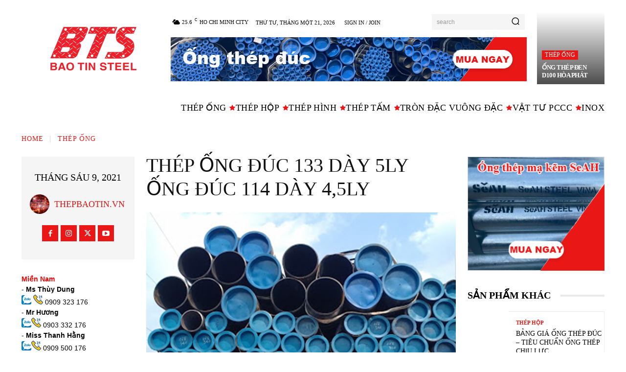

--- FILE ---
content_type: image/svg+xml
request_url: https://thepbaotin.com/images/icons/phone-call.svg
body_size: 1340
content:
<?xml version="1.0" encoding="iso-8859-1"?>
<!-- Generator: Adobe Illustrator 19.0.0, SVG Export Plug-In . SVG Version: 6.00 Build 0)  -->
<svg version="1.1" id="Layer_1" xmlns="http://www.w3.org/2000/svg" xmlns:xlink="http://www.w3.org/1999/xlink" x="0px" y="0px"
	 viewBox="0 0 390.302 390.302" style="enable-background:new 0 0 390.302 390.302;" xml:space="preserve">
<path style="fill:#FFC10D;" d="M368.076,313.373c0.517-1.099,0.517-1.616,0-2.715l-76.412-75.895
	c-0.517-0.517-1.616-1.099-2.715,0.517l-36.331,36.331c-9.762,9.244-24.372,9.762-33.616,0.517L118.799,171.344
	c-9.244-9.244-9.244-24.372,0.517-33.616l36.331-36.331c0.517-1.099,1.099-2.198,0.517-2.715L79.235,22.27
	c-0.517-0.517-1.099-0.517-2.715,0C36.439,50.455,21.765,69.979,21.765,75.926c-0.517,46.61,39.046,116.493,103.499,182.109
	c66.133,67.232,140.929,110.545,189.156,110.545C320.431,368.645,339.89,353.453,368.076,313.373z"/>
<g>
	<path style="fill:#194F82;" d="M383.268,295.466l-76.412-76.412c-8.663-9.244-24.954-9.244-33.616,0.517l-36.331,36.331
		c-1.616,1.616-2.198,1.099-2.715,0.517L133.991,156.152c-0.517-0.517-0.517-2.198,0.517-2.715l36.331-36.848
		c9.244-9.244,9.762-23.855,0.517-33.616L94.944,6.625C86.799-1.52,73.805-2.037,64.625,4.427
		c-42.861,29.802-64,54.174-64.517,70.982c-1.099,62.319,55.855,143.063,109.446,197.818
		c55.855,56.372,140.347,117.075,205.382,117.075c17.325-0.517,41.18-21.657,70.982-64.517
		C392.512,316.605,391.413,303.611,383.268,295.466z M125.328,258.035C60.811,192.484,21.248,122.601,21.765,75.991
		c0-5.947,14.61-25.471,55.273-53.657c1.616-0.517,2.198-0.517,2.715,0l76.412,76.412c0.517,1.099,0.517,1.616-0.517,2.715
		l-36.331,36.331c-9.244,9.244-9.244,24.372-0.517,33.616l100.267,100.267c9.244,9.244,23.855,8.663,33.616-0.517l36.331-36.331
		c1.616-1.616,2.198-1.099,2.715-0.517l76.412,76.412c0.517,0.517,0.517,1.616,0,2.715c-28.186,40.081-47.709,54.756-53.657,55.273
		C266.193,368.645,191.397,325.268,125.328,258.035z"/>
	<path style="fill:#194F82;" d="M253.716,76.508c-29.285,14.61-29.802,43.895-29.802,44.994c0,4.848,3.814,8.145,8.145,8.145h41.762
		c4.848,0,8.145-3.814,8.145-8.145c0-4.848-3.814-8.145-8.145-8.145h-32c2.198-7.046,7.046-15.709,18.941-21.657
		c19.523-9.762,21.139-25.988,21.139-31.418c0-15.709-13.576-28.703-29.285-28.703c-16.291,0-29.285,12.994-29.285,29.285
		c0,4.848,3.814,8.145,8.145,8.145c4.848,0,8.145-3.814,8.145-8.145c0-7.046,5.43-12.477,12.477-12.477s12.477,5.43,12.477,12.477
		C265.676,62.415,264.577,71.078,253.716,76.508z"/>
	<path style="fill:#194F82;" d="M302.007,109.025h28.703v12.477c0,4.331,3.814,8.145,8.145,8.145c4.848,0,8.145-3.814,8.145-8.145
		v-12.477h4.331c4.331,0,8.145-3.814,8.145-8.145c0-4.331-3.814-8.145-8.145-8.145h-4.331V39.078c0-4.331-3.814-8.145-8.145-8.145
		h-4.331c-2.715,0-5.947,1.616-7.046,4.331l-33.034,61.802C292.245,101.979,294.961,109.542,302.007,109.025z M330.71,64.613v28.186
		h-15.192L330.71,64.613z"/>
	<path style="fill:#194F82;" d="M278.153,196.815c2.198,0,3.814-1.616,3.814-3.814v-12.994c-0.517-8.663-6.529-13.576-14.61-13.576
		h-4.331v-11.313c0-2.198-1.616-3.814-3.814-3.814s-3.814,1.616-3.814,3.814v37.947c0,2.198,1.616,3.814,3.814,3.814
		s3.814-1.616,3.814-3.814v-18.941h4.331c4.849,0,6.529,2.198,7.046,5.947v12.994C274.338,195.199,275.955,196.815,278.153,196.815z
		"/>
	<path style="fill:#194F82;" d="M290.629,196.815c2.198,0,3.814-1.616,3.814-3.814v-17.325v-0.517
		c0.517-1.099,2.198-1.099,3.232-1.099c2.198,0,3.814-1.616,3.814-3.814c0-2.198-1.616-3.814-3.814-3.814s-3.814,0.517-4.848,1.099
		c-0.517-0.517-1.616-1.099-2.715-1.099c-2.198,0-3.814,1.616-3.814,3.814v22.756C286.815,195.199,288.949,196.815,290.629,196.815z
		"/>
	<path style="fill:#194F82;" d="M316.617,189.251c-1.099,0-2.715-0.517-3.814-1.616c-1.099-1.616-2.715-2.715-5.43-1.616
		c-1.616,1.099-2.198,2.715-1.616,5.43c2.198,3.232,5.947,5.43,10.279,5.43c7.046,0,11.895-4.848,11.895-10.861
		c0-3.814-2.198-6.529-6.529-8.663c-2.198-1.099-4.331-1.616-4.848-1.616c-2.715-1.099-2.715-1.616-2.715-2.198
		c0,0,1.099-1.099,3.232-1.099c1.616,0,2.715,1.616,4.331,1.099c1.099,0,2.715-0.517,3.232-1.616
		c1.099-2.198,0.517-3.814-1.099-5.43c-1.616-1.099-3.814-1.616-5.947-1.616c-6.529,0-10.861,3.814-10.861,8.663
		c0,5.947,4.849,8.145,8.663,9.244c2.198,0.517,5.43,2.198,5.43,2.715C320.949,188.152,319.332,189.251,316.617,189.251z"/>
</g>
<g>
</g>
<g>
</g>
<g>
</g>
<g>
</g>
<g>
</g>
<g>
</g>
<g>
</g>
<g>
</g>
<g>
</g>
<g>
</g>
<g>
</g>
<g>
</g>
<g>
</g>
<g>
</g>
<g>
</g>
</svg>
